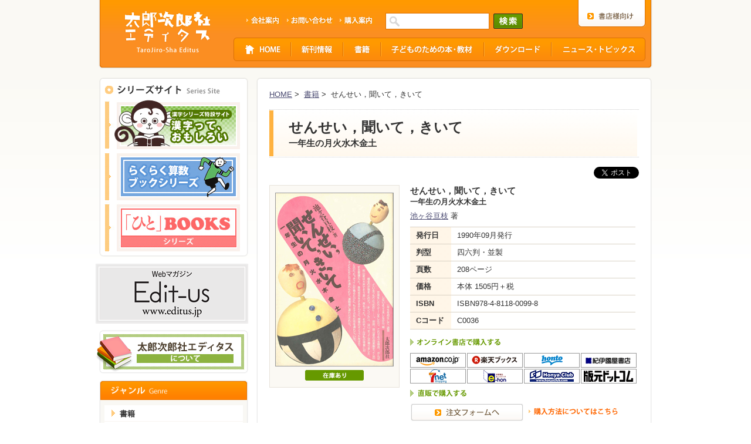

--- FILE ---
content_type: text/html; charset=UTF-8
request_url: http://www.tarojiro.co.jp/product/4023/
body_size: 26655
content:
<!DOCTYPE html>
<html lang="ja">
<head>
  <!-- Google tag (gtag.js) -->
<script async src="https://www.googletagmanager.com/gtag/js?id=G-F3WSNG93L3"></script>
<script>
  window.dataLayer = window.dataLayer || [];
  function gtag(){dataLayer.push(arguments);}
  gtag('js', new Date());
  gtag('config', 'G-F3WSNG93L3');
</script>
<meta charset="UTF-8" />

	    	
<title>せんせい，聞いて，きいて｜太郎次郎社エディタス</title>

<meta name="description" content="いまもむかしも、1年生に訪れる春は変わらない。お母さんや先生に不安がよぎっても。学ぶことってすばらしい。文字を、算数を、ものがたりを。現代の1年生のかしこさ、おもしろさ、やさしさを深いところから描きだ...">
<meta name="keywords" content="せんせい，聞いて，きいて,太郎次郎社エディタス,太郎次郎社,出版社,書籍,子ども,子供,教材,本">
<meta name="author" content="太郎次郎社エディタス">
<meta property="og:title" content="せんせい，聞いて，きいて｜太郎次郎社エディタス">
<meta property="og:description" content="いまもむかしも、1年生に訪れる春は変わらない。お母さんや先生に不安がよぎっても。学ぶことってすばらしい。文字を、算数を、ものがたりを。現代の1年生のかしこさ、おもしろさ、やさしさを深いところから描きだ...">
<meta property="og:type" content="book">
<meta property="og:image" content="http://www.tarojiro.co.jp/wp-content/themes/official/images/sns_icon.jpg">
<meta property="og:site_name" content="太郎次郎社エディタス">
<meta property="og:url" content="http://www.tarojiro.co.jp/product/4023/">
<!--[if lt IE 9]>  
<script src="http://html5shiv.googlecode.com/svn/trunk/html5.js"></script>  
<![endif]-->
<link rel="stylesheet" type="text/css" media="all" href="http://www.tarojiro.co.jp/wp-content/themes/official/style.css" />
<link rel="pingback" href="http://www.tarojiro.co.jp/xmlrpc.php" />
<link href="http://www.tarojiro.co.jp/wp-content/themes/official/cmn/import.css" rel="stylesheet" type="text/css">
<script src="http://www.tarojiro.co.jp/wp-content/themes/official/cmn/scrollsmoothly.js"></script>
<script src="http://www.tarojiro.co.jp/wp-content/themes/official/cmn/jquery-1.4.2.min.js"></script>
<script src="http://www.tarojiro.co.jp/wp-content/themes/official/cmn/jqueryAutoHeight.js"></script>
<script src="http://www.tarojiro.co.jp/wp-content/themes/official/cmn/jquery.readmore.js"></script>
<link rel='dns-prefetch' href='//s.w.org' />
<link rel="alternate" type="application/rss+xml" title="太郎次郎社エディタス &raquo; せんせい，聞いて，きいて のコメントのフィード" href="http://www.tarojiro.co.jp/product/4023/feed/" />
		<script type="text/javascript">
			window._wpemojiSettings = {"baseUrl":"https:\/\/s.w.org\/images\/core\/emoji\/2.2.1\/72x72\/","ext":".png","svgUrl":"https:\/\/s.w.org\/images\/core\/emoji\/2.2.1\/svg\/","svgExt":".svg","source":{"concatemoji":"http:\/\/www.tarojiro.co.jp\/wp-includes\/js\/wp-emoji-release.min.js?ver=4.7.29"}};
			!function(t,a,e){var r,n,i,o=a.createElement("canvas"),l=o.getContext&&o.getContext("2d");function c(t){var e=a.createElement("script");e.src=t,e.defer=e.type="text/javascript",a.getElementsByTagName("head")[0].appendChild(e)}for(i=Array("flag","emoji4"),e.supports={everything:!0,everythingExceptFlag:!0},n=0;n<i.length;n++)e.supports[i[n]]=function(t){var e,a=String.fromCharCode;if(!l||!l.fillText)return!1;switch(l.clearRect(0,0,o.width,o.height),l.textBaseline="top",l.font="600 32px Arial",t){case"flag":return(l.fillText(a(55356,56826,55356,56819),0,0),o.toDataURL().length<3e3)?!1:(l.clearRect(0,0,o.width,o.height),l.fillText(a(55356,57331,65039,8205,55356,57096),0,0),e=o.toDataURL(),l.clearRect(0,0,o.width,o.height),l.fillText(a(55356,57331,55356,57096),0,0),e!==o.toDataURL());case"emoji4":return l.fillText(a(55357,56425,55356,57341,8205,55357,56507),0,0),e=o.toDataURL(),l.clearRect(0,0,o.width,o.height),l.fillText(a(55357,56425,55356,57341,55357,56507),0,0),e!==o.toDataURL()}return!1}(i[n]),e.supports.everything=e.supports.everything&&e.supports[i[n]],"flag"!==i[n]&&(e.supports.everythingExceptFlag=e.supports.everythingExceptFlag&&e.supports[i[n]]);e.supports.everythingExceptFlag=e.supports.everythingExceptFlag&&!e.supports.flag,e.DOMReady=!1,e.readyCallback=function(){e.DOMReady=!0},e.supports.everything||(r=function(){e.readyCallback()},a.addEventListener?(a.addEventListener("DOMContentLoaded",r,!1),t.addEventListener("load",r,!1)):(t.attachEvent("onload",r),a.attachEvent("onreadystatechange",function(){"complete"===a.readyState&&e.readyCallback()})),(r=e.source||{}).concatemoji?c(r.concatemoji):r.wpemoji&&r.twemoji&&(c(r.twemoji),c(r.wpemoji)))}(window,document,window._wpemojiSettings);
		</script>
		<style type="text/css">
img.wp-smiley,
img.emoji {
	display: inline !important;
	border: none !important;
	box-shadow: none !important;
	height: 1em !important;
	width: 1em !important;
	margin: 0 .07em !important;
	vertical-align: -0.1em !important;
	background: none !important;
	padding: 0 !important;
}
</style>
<link rel='https://api.w.org/' href='http://www.tarojiro.co.jp/wp-json/' />
<link rel="EditURI" type="application/rsd+xml" title="RSD" href="http://www.tarojiro.co.jp/xmlrpc.php?rsd" />
<link rel="wlwmanifest" type="application/wlwmanifest+xml" href="http://www.tarojiro.co.jp/wp-includes/wlwmanifest.xml" /> 
<link rel='prev' title='チェルノブイリの少年たち' href='http://www.tarojiro.co.jp/product/4011/' />
<link rel='next' title='たのしい算数・数学の授業' href='http://www.tarojiro.co.jp/product/4043/' />
<meta name="generator" content="WordPress 4.7.29" />
<link rel="canonical" href="http://www.tarojiro.co.jp/product/4023/" />
<link rel='shortlink' href='http://www.tarojiro.co.jp/?p=4023' />
<link rel="alternate" type="application/json+oembed" href="http://www.tarojiro.co.jp/wp-json/oembed/1.0/embed?url=http%3A%2F%2Fwww.tarojiro.co.jp%2Fproduct%2F4023%2F" />
<link rel="alternate" type="text/xml+oembed" href="http://www.tarojiro.co.jp/wp-json/oembed/1.0/embed?url=http%3A%2F%2Fwww.tarojiro.co.jp%2Fproduct%2F4023%2F&#038;format=xml" />
<script type="text/javascript">
	window._se_plugin_version = '8.1.6';
</script>
<script type="text/javascript">
var _gaq = _gaq || [];
_gaq.push(['_setAccount', 'UA-31142028-1']);
_gaq.push(['_trackPageview']);
(function() {
var ga = document.createElement('script'); ga.type = 'text/javascript'; ga.async = true;
ga.src = ('https:' == document.location.protocol ? 'https://ssl' : 'http://www') + '.google-analytics.com/ga.js';
var s = document.getElementsByTagName('script')[0]; s.parentNode.insertBefore(ga, s);
})();
</script>
</head>
<body>

<!--wrapper-->
<div id="wrapper">

<!--header-->
<header id="top">
<h1><a href="http://www.tarojiro.co.jp"><img src="http://www.tarojiro.co.jp/wp-content/themes/official/images/logo.png" width="148" height="70" alt="太郎次郎社エディタス"></a></h1>

<nav>
  <h2>サイトナビゲーション</h2>
  <ul>
  <li><a href="http://www.tarojiro.co.jp"><img src="http://www.tarojiro.co.jp/wp-content/themes/official/images/nav01.png" width="98" height="40" alt="HOME"></a></li><li><a href="http://www.tarojiro.co.jp/newrelease/"><img src="http://www.tarojiro.co.jp/wp-content/themes/official/images/nav02.png" width="89" height="40" alt="新刊情報"></a></li><li><a href="http://www.tarojiro.co.jp/general/"><img src="http://www.tarojiro.co.jp/wp-content/themes/official/images/nav03.png" width="64" height="40" alt="書籍"></a></li><li><a href="http://www.tarojiro.co.jp/kids/"><img src="http://www.tarojiro.co.jp/wp-content/themes/official/images/nav04.png" width="176" height="40" alt="子どものための本・教材"></a></li><li><a href="http://www.tarojiro.co.jp/downloadlist/"><img src="http://www.tarojiro.co.jp/wp-content/themes/official/images/nav05.png" width="115" height="40" alt="ダウンロード"></a></li><li><a href="http://www.tarojiro.co.jp/newstopics/"><img src="http://www.tarojiro.co.jp/wp-content/themes/official/images/nav06.png" width="160" height="40" alt="ニュース・トピックス"></a></li>
  </ul>
</nav>

<div id="nav_sub">
  <ul>
  <li><a href="http://www.tarojiro.co.jp/company/"><img src="http://www.tarojiro.co.jp/wp-content/themes/official/images/nav_sub01.png" width="60" height="15" alt="会社案内"></a></li>
  <li><a href="http://www.tarojiro.co.jp/contact/"><img src="http://www.tarojiro.co.jp/wp-content/themes/official/images/nav_sub02.png" width="81" height="15" alt="お問い合わせ"></a></li>
  <li><a href="http://www.tarojiro.co.jp/howto/"><img src="http://www.tarojiro.co.jp/wp-content/themes/official/images/nav_sub03.png" width="60" height="15" alt="購入案内"></a></li>
  </ul>
</div>

<!--searchBox-->
<div id="searchBox">
<form role="search" method="get" id="searchform" action="http://www.tarojiro.co.jp"><input class="searchBoxTxt" type="text" value="" name="s" id="s">
<input onMouseOver="this.src='http://www.tarojiro.co.jp/wp-content/themes/official/images/btn_search_on.png'" src="http://www.tarojiro.co.jp/wp-content/themes/official/images/btn_search.png" onMouseOut="this.src='http://www.tarojiro.co.jp/wp-content/themes/official/images/btn_search.png'" class="searchBoxBtn" alt="検索" type="image">
<!--a href="#">
<img src="http://www.tarojiro.co.jp/wp-content/themes/official/images/btn_searchDetail.png" alt="詳細検索" class="searchBoxMore" width="72" height="26">
</a-->
</form>
</div>
<!--/searchBox-->

<p id="shoten"><a href="http://www.tarojiro.co.jp/bookstore/"><img src="http://www.tarojiro.co.jp/wp-content/themes/official/images/btn_shoten.png" width="115" height="46" alt="書店様向け"></a></p>

</header>
<!--//header-->

<div id="main">

<!--書籍詳細-->
<section class="box_btm">
<div class="box_top">
<div class="box clearfix">

<!--contents-->
<div class="contents">

<div id="topicpath">
<a href="http://www.tarojiro.co.jp">HOME</a>&nbsp;&gt;&nbsp;
	<a href="http://www.tarojiro.co.jp/general/">書籍</a>&nbsp;&gt;&nbsp;
せんせい，聞いて，きいて</div>

<!--ここから書誌情報-->
<div class="titlebar_detail">
<h2><span class="title">せんせい，聞いて，きいて</span>
<br><span class="title_sub">一年生の月火水木金土</span></h2>
</div>

<div class="clearfix">
<!--ソーシャルボタン-->
<div id="product_smn"><iframe src="//www.facebook.com/plugins/like.php?href=http://www.tarojiro.co.jp/product/4023/&amp;send=false&amp;layout=button_count&amp;width=100&amp;show_faces=false&amp;action=like&amp;colorscheme=light&amp;font&amp;height=21" scrolling="no" frameborder="0" style="border:none; overflow:hidden; width:110px; height:21px;" allowTransparency="true"></iframe>
    <a href="https://twitter.com/share" class="twitter-share-button" data-lang="ja">ツイート</a>
<script>!function(d,s,id){var js,fjs=d.getElementsByTagName(s)[0];if(!d.getElementById(id)){js=d.createElement(s);js.id=id;js.src="//platform.twitter.com/widgets.js";fjs.parentNode.insertBefore(js,fjs);}}(document,"script","twitter-wjs");</script>
</div>
<!--//ソーシャルボタン-->
</div>

<!--infoL-->
<section id="infoL">
<figure id="bookdetail">
	<img src="http://www.tarojiro.co.jp/wp-content/themes/official/cover/978-4-8118-0099-8.jpg" alt="せんせい，聞いて，きいて　一年生の月火水木金土" width="200">

		<p class="zaiko"><img src="http://www.tarojiro.co.jp/wp-content/themes/official/images/zaiko01.gif" width="100" height="18" alt="在庫あり"></p>
	</figure>


</section>
<!--//infoL-->

<!--infoR-->
<section id="infoR">
<h3><span class="title">せんせい，聞いて，きいて</span>
<br><span class="title_sub">一年生の月火水木金土</span></h3>

<ul class="author">
<li><a href="http://www.tarojiro.co.jp/author/3736">池ヶ谷亘枝</a>&nbsp;著</li>
</ul>




<table border="0" cellspacing="0" cellpadding="0" id="info">
  <tr>
    <th>発行日</th>
    <td>1990年09月発行</td>
  </tr>
  <tr>
    <th class="line">判型</th>
    <td class="line">	四六判・並製</td>
  </tr>
  <tr>
    <th>頁数</th>
    <td>208ページ</td>
  </tr>
  <tr>
    <th>価格</th>
    <td>本体	1505円＋税</td>
  </tr>
  <tr>
    <th class="line">ISBN</th>
    <td class="line">ISBN978-4-8118-0099-8</td>
  </tr>
  <tr>
    <th>Cコード</th>
    <td>C0036</td>
  </tr>
</table>

<section id="onlinesrore">
<h3><img src="http://www.tarojiro.co.jp/wp-content/themes/official/images/buy_online.png" width="156" height="13" alt="オンラインで購入する"></h3>
<ul class="online">
<li><a href="http://www.amazon.co.jp/exec/obidos/ASIN/4811800990/tarojiro05-22" onclick="javascript:_gaq.push(['_trackPageview', '/online/am/9784811800998']);" target="_blank"><img src="http://www.tarojiro.co.jp/wp-content/themes/official/kanji/images/online_amazon.gif" width="93" height="23" alt="amazon.co.jp"></a></li><li><a href="http://search.books.rakuten.co.jp/bksearch/nm?sitem=ISBN%3A9784811800998" onclick="javascript:_gaq.push(['_trackPageview', '/online/rakuten/9784811800998']);" target="_blank"><img src="http://www.tarojiro.co.jp/wp-content/themes/official/kanji/images/online_rakuten.gif" width="93" height="23" alt="楽天ブックス"></a></li><li><a href="//ck.jp.ap.valuecommerce.com/servlet/referral?sid=2927904&pid=880990810&vc_url=http%3A%2F%2Fhonto.jp%2Fnetstore%2Fsearch_021_109784811800998.html" onclick="javascript:_gaq.push(['_trackPageview', '/online/honto/9784811800998']);" target="_blank"><img src="http://www.tarojiro.co.jp/wp-content/themes/official/kanji/images/online_honto.gif" width="93" height="23" alt="honto"></a></li><li><a href="//ck.jp.ap.valuecommerce.com/servlet/referral?sid=2927904&pid=881069089&vc_url=http://bookweb.kinokuniya.co.jp/guest/cgi-bin/wshosea.cgi%3fW-ISBN%3d4811800990" onclick="javascript:_gaq.push(['_trackPageview', '/online/kinokuniya/9784811800998']);" target="_blank"><img src="http://www.tarojiro.co.jp/wp-content/themes/official/kanji/images/online_kinokuniya.gif" width="93" height="23" alt="紀伊國屋書店"></a></li><li><a href="//ck.jp.ap.valuecommerce.com/servlet/referral?sid=2927904&pid=884991396&vc_url=http://7net.omni7.jp/detail_isbn/978-4-8118-0099-8" onclick="javascript:_gaq.push(['_trackPageview', '/online/omni7/9784811800998']);" target="_blank"><img src="http://www.tarojiro.co.jp/wp-content/themes/official/kanji/images/online_omni7.gif" width="93" height="23" alt="オムニ７"></a></li><li><a href="https://www.e-hon.ne.jp/bec/SA/Detail?refISBN=9784811800998" onclick="javascript:_gaq.push(['_trackPageview', '/online/ehon/9784811800998']);" target="_blank"><img src="http://www.tarojiro.co.jp/wp-content/themes/official/kanji/images/online_ehon.gif" width="93" height="23" alt="e-hon"></a></li><li><a href="http://www.honyaclub.com/shop/goods/search.aspx?cat_p=&search=%8C%9F%8D%F5&keyw=9784811800998" onclick="javascript:_gaq.push(['_trackPageview', '/online/honyaclub/9784811800998']);" target="_blank"><img src="http://www.tarojiro.co.jp/wp-content/themes/official/kanji/images/online_honyaclub.gif" width="93" height="23" alt="Honyaclub"></a></li><li><a href="http://www.hanmoto.com/bd/ISBN978-4-8118-0099-8.html" onclick="javascript:_gaq.push(['_trackPageview', '/online/hanmoto/9784811800998']);" target="_blank"><img src="http://www.tarojiro.co.jp/wp-content/themes/official/kanji/images/online_hanmoto.gif" width="93" height="23" alt="版元ドットコム"></a></li>

</ul>
</section>

<section id="chokuhan">
<h3><img src="http://www.tarojiro.co.jp/wp-content/themes/official/images/buy_chokuhan.png" width="97" height="13" alt="直販で購入する"></h3>
<p id="order"><a href="http://www.tarojiro.co.jp/order/" target="_blank"><img src="http://www.tarojiro.co.jp/wp-content/themes/official/images/btn_order.jpg" width="194" height="32" alt="注文フォームへ"></a></p>
<p id="howto"><a href="http://www.tarojiro.co.jp/howto/"><img src="http://www.tarojiro.co.jp/wp-content/themes/official/images/howtobuy.png" width="152" height="13" alt="購入方法についてはこちら"></a></p>
</section>

</section>
<!--//infoR-->

<!--ここまで書誌情報-->

<!--ここから内容紹介-->
<div class="midashi layoutclear">
<h3><img src="http://www.tarojiro.co.jp/wp-content/themes/official/images/book_naiyo.png" width="78" height="18" alt="内容"></h3>
</div>

<div class="textbox">
<p>
いまもむかしも、1年生に訪れる春は変わらない。お母さんや先生に不安がよぎっても。学ぶことってすばらしい。文字を、算数を、ものがたりを。現代の1年生のかしこさ、おもしろさ、やさしさを深いところから描きだします。</p>
</div>

<!--mihon-->
<div id="mihon" class="clearfix">





<script type="text/javascript">
    (function($) {
    FF=/a/[-1]=='a' //FF2,3
    // only ie6,7,8 FF2,3
    if((!jQuery.support.opacity)||(FF)){ 
    }
    $('dl.height').autoHeight({column:2,clear:1});
    })(jQuery);
</script>

</div>
<!--//mihon-->
<!--ここまで内容紹介-->

<!--ここから目次-->
<div class="midashi">
<h3><img src="http://www.tarojiro.co.jp/wp-content/themes/official/images/book_mokuji.png" width="37" height="18" alt="目次"></h3>
</div>
<!--mokuji-->
<div id="mokuji">
<p>
●一学期　<br />
　ううん、きみの手、あったかい<br />
　キンコンカンのかねがねる<br />
　小川君は、おおかみだぁ<br />
●二学期<br />
　ダメダメ、走っちゃあ、ダメ！<br />
　ダメじゃん、ダメな先生だなァ<br />
　せんせいは、レオ・レオ二を三コ、よみなさいよ<br />
　かんにんしてやんな、そそっかしい先生なんだから<br />
　みさえちゃん、来てよ、学校に<br />
●三学期<br />
　ひとりで帰るの、つらい<br />
　それでもみんなは、わらいっぱなしです<br />
　でも、ほんとうは、ふるえているの<br />
　二年生になっても、先生がいい</p>
</div>
<!--//mokuji-->
<!--ここまで目次-->

<!--ここから著者紹介-->
<div class="midashi layoutclear">
<h3><img src="http://www.tarojiro.co.jp/wp-content/themes/official/images/book_author.png" width="80" height="19" alt="著者紹介"></h3>
</div>

<section id="author">
<script type="text/javascript">
$(function(){
	$(".short100").readmore({ 
		substr_len: 70 //表示させたい文字数
	});
});
</script>

<article class="author"><h3><span class="title"><a href="http://www.tarojiro.co.jp/author/3736">池ヶ谷亘枝</a></span><span class="kana">（いけがやのぶえ）</span></h3>
<p class="short100">1936年、静岡県掛川市に生まれる。静岡大学教育学部を出て現在まで30年以上、小学校教師として在職。
静岡県の月刊同人誌『野火』と、「やりもらいの会」国語サークルに所属。</p>
</article>
</section>
<!--//ここまで著者紹介-->




</div>
<!--//contents-->

</div>
</div>
</section>
<!--//書籍詳細-->

</div>

<!--side-->
<div id="side">
<!--シリーズサイト-->
<section class="sbox_btm">
<div class="sbox_top">
<div class="sbox">
<h3 id="seriesSite"><img src="http://www.tarojiro.co.jp/wp-content/themes/official/images/t_seriessite.gif" width="196" height="16" alt="シリーズサイト"></h3>
<ul id="seriesSite">
<li><a href="http://www.tarojiro.co.jp/kanji/" target="_blank"><img src="http://www.tarojiro.co.jp/wp-content/themes/official/images/btn_seriessite01.jpg" width="230" height="84" alt="漢字って、たのしい"></a></li>
<li><a href="http://www.tarojiro.co.jp/sugaku/" target="_blank"><img src="http://www.tarojiro.co.jp/wp-content/themes/official/images/btn_seriessite02.jpg" width="230" height="84" alt="らくらく算数ブック"></a></li>
<li><a href="http://www.tarojiro.co.jp/hitobooks/" target="_blank"><img src="http://www.tarojiro.co.jp/wp-content/themes/official/images/btn_seriessite03.jpg" width="230" height="84" alt="「ひと」BOOKS"></a></li>
</ul>
</div>
</div>
</section>
<!--//シリーズサイト-->
<p id="editus"><a href="https://www.editus.jp" target="_blank"><img src="http://www.tarojiro.co.jp/wp-content/themes/official/images/bn_Edit-us.png" width="260" height="102" alt="太郎次郎社エディタスについて"></a></p>
<p id="about"><a href="http://www.tarojiro.co.jp/company/"><img src="http://www.tarojiro.co.jp/wp-content/themes/official/images/bn_about.png" width="260" height="74" alt="太郎次郎社エディタスについて"></a></p>

<!--ジャンル一覧-->
<section class="sbox_btm2">
<div class="sbox2">
<h3><img src="http://www.tarojiro.co.jp/wp-content/themes/official/images/side_genre.png" width="254" height="34" alt="ジャンル"></h3>
<h4><a href="http://www.tarojiro.co.jp/general/">書籍</a></h4>
	<ul class="genre">
<li><a href="http://www.tarojiro.co.jp/genre/j01-01/">教育</a></li><li><a href="http://www.tarojiro.co.jp/genre/j01-02/">社会・ノンフィクション</a></li><li><a href="http://www.tarojiro.co.jp/genre/j01-03/">家族・子育て</a></li><li><a href="http://www.tarojiro.co.jp/genre/j01-04/">ことば・漢字</a></li><li><a href="http://www.tarojiro.co.jp/genre/j01-05/">コミュニケーション・身体</a></li><li><a href="http://www.tarojiro.co.jp/genre/j01-06/">遠山啓の本</a></li><li><a href="http://www.tarojiro.co.jp/genre/j01-07/">DVDなど</a></li><li><a href="http://www.tarojiro.co.jp/genre/j01-08/">科学とものづくり</a></li><li><a href="http://www.tarojiro.co.jp/genre/j01-09/">文芸・趣味</a></li>    </ul>
<h4><a href="http://www.tarojiro.co.jp/kids/">子どものための本・教材</a></h4>
	<ul class="genre">
<li><a href="http://www.tarojiro.co.jp/genre/j02-01/">漢字学習</a></li><li><a href="http://www.tarojiro.co.jp/genre/j02-02/">かな文字学習</a></li><li><a href="http://www.tarojiro.co.jp/genre/j02-03/">算数・数学</a></li><li><a href="http://www.tarojiro.co.jp/genre/j02-04/">学習よみもの</a></li><li><a href="http://www.tarojiro.co.jp/genre/j02-05/">ノンフィクション絵本</a></li>    </ul>

</div>
</section>
<!--//ジャンル一覧-->

<!--シリーズ一覧-->
<section class="sbox_btm2">
<div class="sbox2">
<h3><img src="http://www.tarojiro.co.jp/wp-content/themes/official/images/side_series.png" width="254" height="37" alt="シリーズ"></h3>
<ul class="menu">
<li><a href="http://www.tarojiro.co.jp/series/50-adv/">イタリア発！ 50の冒険</a></li><li><a href="http://www.tarojiro.co.jp/series/izatan/">いざ！探Q</a></li><li><a href="http://www.tarojiro.co.jp/series/s01/">漢字がたのしくなる本</a></li><li><a href="http://www.tarojiro.co.jp/series/s02/">漢字なりたちブック</a></li><li><a href="http://www.tarojiro.co.jp/series/s03/">かな文字あそび</a></li><li><a href="http://www.tarojiro.co.jp/series/s04/">らくらく算数ブック</a></li><li><a href="http://www.tarojiro.co.jp/series/s05/">数学ひとり旅</a></li><li><a href="http://www.tarojiro.co.jp/series/s06/">遠山啓著作集</a></li><li><a href="http://www.tarojiro.co.jp/series/s07/">「ひと」BOOKS</a></li><li><a href="http://www.tarojiro.co.jp/series/s08/">ひと文庫</a></li><li><a href="http://www.tarojiro.co.jp/series/s09/">現代教育実践文庫</a></li><li><a href="http://www.tarojiro.co.jp/series/s10/">万葉歌とめぐる</a></li><li><a href="http://www.tarojiro.co.jp/series/s11/">「なるほどパワー」の法律講座</a></li><li><a href="http://www.tarojiro.co.jp/series/s12/">ワンダー・ラボラトリ</a></li><li><a href="http://www.tarojiro.co.jp/series/s13/">めざせ！　災害サバイバルマスター</a></li></ul>
</div>
</section>
<!--//シリーズ一覧-->

<!--著者一覧-->
<section class="sbox_btm2">
<div class="sbox2">
<h3><img src="http://www.tarojiro.co.jp/wp-content/themes/official/images/side_author.png" width="254" height="37" alt="著者一覧"></h3>
<ul class="menu">
<li><a href="http://www.tarojiro.co.jp/authorlist/">著者一覧</a></li>
</ul>
</div>
</section>
<!--//著者一覧-->

</div>
<!--//side--><!--footer-->
<footer class="layoutclear">
<p class="gotop">
<a href="#top"><img src="http://www.tarojiro.co.jp/wp-content/themes/official/images/gotop.gif" width="160" height="32" alt="このページのトップへ"></a>
</p>
<div id="nav_sub">
<ul>
<li><a href="http://www.tarojiro.co.jp/company/"><img src="http://www.tarojiro.co.jp/wp-content/themes/official/images/nav_footer01.png" width="60" height="15" alt="会社案内"></a></li>
<li><a href="http://www.tarojiro.co.jp/privacy/"><img src="http://www.tarojiro.co.jp/wp-content/themes/official/images/nav_footer02.png" width="124" height="15" alt="プライバシーポリシー"></a></li>
<li><a href="http://www.tarojiro.co.jp/copyright/"><img src="http://www.tarojiro.co.jp/wp-content/themes/official/images/nav_footer03.png" width="92" height="15" alt="著作権について"></a></li>
<li><a href="http://www.tarojiro.co.jp/contact/"><img src="http://www.tarojiro.co.jp/wp-content/themes/official/images/nav_footer04.png" width="82" height="15" alt="お問い合わせ"></a></li>
<li><a href="http://www.tarojiro.co.jp/howto/"><img src="http://www.tarojiro.co.jp/wp-content/themes/official/images/nav_footer05.png" width="60" height="15" alt="購入案内"></a></li>
</ul>
</div>
<p id="logo"><a href="http://www.tarojiro.co.jp"><img src="http://www.tarojiro.co.jp/wp-content/themes/official/images/logo_footer.png" width="160" height="20" alt="太郎次郎エディタス"></a></p>
<p id="footer_add">電話03-3815-0605&#12288;受付時間10:00～18:30（土日・祝日休み）</p>
<p id="copy">Copyright&copy;TaroJiro-Sha Editus Co.,Ltd. All rights reserved.</p>
</footer>
<!--//footer-->

</div>
<!--//wrapper-->
<script type='text/javascript' src='http://www.tarojiro.co.jp/wp-includes/js/wp-embed.min.js?ver=4.7.29'></script>
</body>
</html>

--- FILE ---
content_type: text/css
request_url: http://www.tarojiro.co.jp/wp-content/themes/official/style.css
body_size: 140
content:
@charset "utf-8";
/*
Theme Name: official
Theme URI: http://www.tarojiro.co.jp/
Description: 太郎次郎社エディタステーマ
*/

--- FILE ---
content_type: text/css
request_url: http://www.tarojiro.co.jp/wp-content/themes/official/cmn/style.css
body_size: 7320
content:
@charset "utf-8";

/* -----------------------------------------
 太郎次郎社エディタス
-------------------------------------------- */

body {
    font-family: 'メイリオ',Meiryo, 'ヒラギノ Pro W3',Hiragino Kaku Gothic Pro,'ＭＳ Ｐゴシック','MS PGothic',osaka,sans-serif;
    font-size: 13px;
    line-height: 1.6;
	color:#333;
	background:url(../images/bg.jpg) 0 0 repeat-x;
}
html > body {
    font-size: 13px;
}



a{color:#4B4B72;}
a:hover {color:#999; text-decoration:none;}

a img {border: 0px;
	outline:none;
	-webkit-transition:opacity 0.4s; /*Safari,Chrome*/
	-o-transition:opacity 0.4s; /*Opera*/
	-moz-transition:opacity 0.4s; /*Firefox*/
	transition:opacity 0.4s;
}
a:focus { outline:none;}
a:hover img {
	opacity:0.7; filter:alpha(opacity=70);
	-ms-filter:"alpha(opacity=70)";}



/* ------------------------------
 // wrapper
------------------------------ */
	
#wrapper {
	margin: 0px auto;
	width: 960px;
	}


/* ------------------------------
 // header
------------------------------ */

header{
	background:url(../images/header.png) 50% 0 no-repeat;
	margin:0 auto 15px auto;
	width: 944px;
	height:117px;
	position:relative;
	}

header h1{
	position:absolute;
	top:19px;left:43px;}
	
header nav{
	position:absolute;
	top:64px;left:230px;}


header nav h2 {
	position: absolute;
	top: 0px;
	width: 0px; height: 0px;
	min-height: 0px; overflow: hidden;
}

header nav ul li{display:inline;}

header #nav_sub{
	position:absolute;
	top:27px;left:252px;}

header #nav_sub ul li{
	display:inline;
	margin-right:5px;}
	
header p#shoten{
	position:absolute;
	top:0px;left:817px;}
	
/*------------------------------
 // 検索ボックス
------------------------------ */

header #searchBox{
	position:absolute;
	top:22px;left:489px;}

#searchBox .searchBoxTxt {
    background: url(../images/searchbox_bg.gif) no-repeat scroll left center #FFFFFF;
    border:1px solid #DA6F03;
    height: 20px;
    padding: 3px 5px 3px 25px;
    width: 145px;
}

#searchBox .searchBoxBtn {
    margin-left: 3px;
}
#searchBox .searchBoxMore {
    margin-left: 3px;
    vertical-align: middle;
}
	
/* ------------------------------
 // side
------------------------------ */
#side{
	width:260px;
	float:left;
	margin-left:3px;}

/* 白Rbox */
#side section.sbox_btm{
	background:url(../images/sr_btm.png) 0 bottom no-repeat;
	padding-bottom:6px;
	margin:0 0 12px 6px;}
#side div.sbox_top{
	background:url(../images/sr_top.png) 0 0 no-repeat;
	padding-top:6px;}
#side div.sbox{
	background:url(../images/sr_inner.png) 0 0 repeat-y;
	}
	

/* グレーRbox */
#side section.sbox_btm2{
	background:url(../images/sr_btm2.png) 0 bottom no-repeat;
	padding-bottom:6px;
	margin:0 0 12px 6px;}
#side div.sbox2{
	background:url(../images/sr_inner2.png) 0 0 repeat-y;
	padding-bottom:3px;
	}
/*　Edit-us */
p#editus{margin:0 0 5px 0;}

/*　太郎次郎社エディタスについて */
p#about{margin:0 0 5px 0;}


/* ------------------------------
 // side　メニュー
------------------------------ */
#side h3{padding-bottom:9px;height:34px;}

#side ul.menu, #side ul.genre, #side h4 {
	margin-left:9px;
	font-weight:bold;}
	
#side h4, #side ul.menu li a{
	width:210px;
	height:22px;
	background:url(../images/arrow01.gif) 12px center no-repeat;
	padding:5px 0 0 26px;}

#side ul.genre li a{
	width:196px;
	height:22px;	
	background:url(../images/arrow02.gif) 24px center no-repeat;
	padding:5px 0 0 40px;
	}

#side ul.genre li a:hover, #side ul.menu li a:hover, #side h4 a:hover{
	color:#FF3300;}
	
#side h4 a{
	text-decoration:none;
	color:#333;}
	
#side h4, #side ul.menu li a, #side ul.genre li a{
	display:block;
	background-color:#FFF;
	border-bottom:1px solid #FAF5F1;
	text-decoration:none;
	color:#333;}

/* シリーズサイト */
h3#seriesSite{padding:7px 0 5px 10px;height:20px;}

ul#seriesSite{margin-left:10px;}

ul#seriesSite li{
	height:84px;
	padding-bottom:3px;}
	
/* ------------------------------
 // main
------------------------------ */
#main{
	width:682px;
	float:right;
	margin-right:1px;
	text-align:left;}


/* オレンジRbox */
#main section.box_or_btm{
	background:url(../images/r_btm2.png) 0 bottom no-repeat;
	padding-bottom:9px;
	margin:0 0 15px 0;
	position:relative;}

#main div.box_or_top{
	background:url(../images/r_top2.png) 0 0 no-repeat;
	padding-top:9px;}

#main div.box_or{
	width:674px;
	background:url(../images/r_inner2.png) 0 0 repeat-y;
	padding-bottom:15px;
	}

/* 白Rbox */
#main section.box_btm{
	background:url(../images/r_btm.png) 0 bottom no-repeat;
	padding-bottom:9px;
	margin:0 0 15px 0;}

#main div.box_top{
	background:url(../images/r_top.png) 0 0 no-repeat;
	padding-top:9px;}

#main div.box{
	width:674px;
	background:url(../images/r_inner.png) 0 0 repeat-y;
	position:relative;
	padding-bottom:7px;
	}


/* ------------------------------
 // index
------------------------------ */

/* 最新刊 */
#main div.white{
	width:620px;
	margin:0 auto;
	padding:15px 15px 5px 15px;
	background-color:#FFF;
	}
#main h2#newbook{padding:3px 0 7px 16px;}
#main p#btn_more{
	position:absolute;
	top:5px;
	left:546px;}

article.newbook{
	width:300px;
	float:left;
	margin:0 10px 10px 0;}

article.newbook img{float:left;}

article.newbook .data{
	margin:0 0 0 115px;
	width:185px;}

article.newbook .data p.day{
	width:120px;
	height:19px;
	color:#FFF;
	margin-bottom:5px;
	padding:2px 5px;
	text-align:center;
	background-color:#669900;}
	
article.newbook .author li{
	display:inline-block;
	margin-right:5px;
}

/*　ニュース・トピックス　*/
#main h2#topics{margin:0px 0 0 12px;}
#main p#btnTopics{
	position:absolute;
	top:3px;left:470px;}
	
div.topicswrap{
	margin-left:15px;}

article.topics{
	margin:10px 0 0 0px;
	overflow:auto;}

article.topics:nth-last-of-type(1){
	border-bottom:none;}

time.topnews{
	color:#FF9900;
	font-weight:bold;
	background:url(../images/arrow03.gif) 0 center no-repeat;
	padding-left:13px;
	float:left;}

div.news{
	margin-left:110px;
	width:515px;
	}

/* おすすめ recommendee book*/

#main h2#recom{padding:5px 0 3px 16px;}

article.recomme{margin-bottom:15px;}

article.recomme div.left{
	width:440px;
	float:left;}

article.recomme div.left figure{
	float:left;}
	
article.recomme div.left div.columnWrap{
	margin-left:113px;}

article.recomme div.right{
	width:170px;
	float:right;}
	
article.recomme .author{
	margin-bottom:5px;
}

article.recomme .author li{
	display:inline-block;
	margin-right:5px;
	/display: inline;
	/zoom: 1;
}

/* ------------------------------
 // footer
------------------------------ */

footer{
	background:url(../images/footer.png) 50% 0 no-repeat;
	margin:0 auto;
	width: 944px;
	height:120px;
	position:relative;
	}

p.gotop{
	float:right;
	margin-right:10px;}

footer #nav_sub{
	padding:27px 0 0 37px;}

footer #nav_sub ul li{
	display:inline;
	margin-right:5px;}

footer p#logo{
	padding:0 15px 0 37px;
	float:left;}

footer p#footer_add{color:#FFF}
footer p#copy{color:#FFF;clear:both;padding-left:37px;}

/* ------------------------------
 // その他
------------------------------ */	
.layoutclear {
	clear: both;
}

.clearfix:after {
    clear: both;
    content: ".";
    display: block;
    font-size: 0;
    height: 0;
    visibility: hidden;
}
.clearfix {
    display: inline-block;
}
* html .clearfix {
    height: 1%;
}
.clearfix {
    display: block;
}

--- FILE ---
content_type: text/css
request_url: http://www.tarojiro.co.jp/wp-content/themes/official/cmn/contents.css
body_size: 13679
content:
@charset "utf-8";

/* -----------------------------------------
 太郎次郎社エディタス
-------------------------------------------- */

/*------------------------------
 // 見出し　title
------------------------------ */
.titlebar, .titlebar_author,.titlebar_detail{
	width:630px;
	margin:10px 0 20px;
	}
	
.titlebar{background:url(../images/titlebar.jpg) 0 0 no-repeat; height:80px;}
#j01 .titlebar{background:url(../images/titlebar2.jpg) 0 0 no-repeat; height:80px;}
.titlebar_author{border-top:dotted #CCCCCC 1px;border-bottom:dotted #CCCCCC 1px;padding:1px 0;}
.titlebar_author h2{background:url(../images/titlebar_author.jpg) 0 0 no-repeat;padding:12px 0 12px 33px;line-height:1.4;}

.titlebar h2{padding:22px 0 0 33px;}

h2 span.title{font-size:24px;}
.titlebar_author h2 span.kana{font-size:20px;}

h2.genre{
	background:url(../images/mark_genre.gif) 0 center no-repeat;
	padding-left:22px;
	font-size:24px;
	}

#j01 h2.genre{
	background:url(../images/mark_genre2.gif) 0 center no-repeat;
}	
	
/*------------------------------
 // 共通
------------------------------ */
.contents{
	width:630px;
	margin:0 auto;
	padding-top:10px;}
	

#topicpath{margin-bottom:15px;}

figure img{border:1px solid #999;}
span.title{font-size:114%;}
span.titlesub{font-size:93%;}
article h3{line-height:1.4;margin-bottom:5px;}
.textbox p{margin-bottom:15px;}

.linkVoice{text-align:right;margin:10px 10px 0 0;}
.linkVoice a{background: url(../images/arrow02.gif) no-repeat scroll 0 center transparent;margin-left: 10px;padding-left: 15px;}

.taxPhoto{margin-top:10px;text-align:center;}
.taxPhoto img{margin:0 2px;}

/*------------------------------
 // 書籍詳細 bookdetail　
------------------------------ */

.titlebar_detail{padding:1px 0;border-top:dotted #CCCCCC 1px;border-bottom:dotted #CCCCCC 1px}
.titlebar_detail h2{background:url(../images/titlebar_author.jpg) 0 0 no-repeat;padding:12px 0 12px 33px;line-height:1.4;}
.titlebar_detail h2 span.title_sub{font-size:15px;}

#product_smn{margin:-5px 0 5px 0;float:right;}

figure#bookdetail{
	width:220px;
	background-color:#FBF9F4;
	border:1px solid #E8E3DB;	
	padding:12px 0 5px 0;
	margin-bottom:15px;
	}

section#infoL{float:left;text-align:center;}
figure p.zaiko img{border:none;}

section#infoR{margin-left:240px;}
section#infoR h3{line-height:1.4;margin-bottom:5px;}
section#infoR ul.author li {display:inline-block;margin-right:7px;/display: inline;/zoom: 1;}
section#infoR ul.series li{
	background:url(../images/arrow02.gif) 0 center no-repeat;
	padding-left:15px;
	}
section#infoR ul.author{margin-bottom:8px;}
section#infoR ul.series{margin:0 0 0 12px;}

table#info{
	width:384px;
	border-top:1px solid #D9D1C4;
	margin:7px 0 15px;}
table#info td{
	padding:4px 10px; border-bottom:1px solid #D9D1C4;}
table#info th{
	width:50px;
	background-image:url(../images/bg_cell.gif) ;
	padding:4px 10px;
	border-bottom:1px solid #D9D1C4;
	text-align:left;
	}

#onlinesrore{margin:10px 0 10px 0;}
ul.online li{display:inline-block;margin-right:2px;margin-top:2px;/display:inline;/zoom: 1;}
ul.online li img{border:1px solid #999; vertical-align:bottom;}

#chokuhan{margin:0 0 15px 0;}
#chokuhan p#order{float:left;margin-right:8px;}
#chokuhan p#howto{padding-top:7px;}

.midashi{
	background:url(../images/bar_bookdetail.jpg) 0 0 no-repeat;
	width:630px;
	height:51px;
	padding:16px 0 0 40px;}

/* 内容紹介 */
#mihon{
	width:630px;
	margin:15px 0 0 0px;}

#mihon dl{
	width:300px;
	float:left;
	margin:0 14px 30px 0;
	}

#mihon dl dt img{border:2px solid #F9F1EC;}
#mihon dl dd {text-align:center;color:#F16C45;}

/* 目次 */

#mokuji li{list-style-position:inside;}
#mokuji{margin-bottom:20px;}

/* 読者の声 */
p.short a{text-decoration:underline; cursor:pointer;}
p.more{
	/*background:url(../images/arrow04.gif) 0 center no-repeat;
	padding-left:15px;*/
	margin-bottom:12px;
	float:right;}

/* 著者紹介 */
p.short100 a{text-decoration:underline; cursor:pointer;}
article.author{margin:0 7px 20px 0;}
article.author h3{
	background:url(../images/arrow02.gif) 0 center no-repeat;
	padding-left:18px;}

article.author h3, article.author h3 a{color:#FF3300;}

/* 関連リンク */
ul#link li{
	background:url(../images/arrow04.gif) 0 center no-repeat;
	padding-left:17px;
	line-height:2.0;}

ul#link{margin:0 0 20px 25px;}


/* 関連書籍 */
#kanren dl{
	float:left;
	width:150px;
	text-align:center;
	margin:0 7px 20px 0;
	line-height:1.4;}
#kanren dl dt img{border:1px solid #ccc;}

#kanren a{
	cursor:pointer;}


/*書籍一覧共通*/
article.column{
	margin:15px 15px 15px 0px;
	overflow:auto;}

article.column div.left{
	width:460px;
	float:left;}

article.column div.left figure{
	float:left;}
	
article.column ul.author{margin-bottom:5px;}
article.column ul.author li{display:inline-block; margin-right:7px;/display: inline;/zoom: 1;}

article.column div.left div.columnWrap{
	margin-left:113px;}

article.column div.right{
	width:165px;
	float:right;}



/*---------------------------------------
 // ニュース・トピックス詳細 newsdetail　
---------------------------------------- */
.newsbar{
	padding:5px 0 15px;
	background:url(../images/line_news.png) 0 bottom no-repeat;}
.newsbar h2{
	background:url(../images/arrow02.gif) 0 center no-repeat;
	padding-left:20px;
	font-size:24px;
	line-height:1.2;}
.newsbar p.event{padding:3px 0 0 15px;}

time.newsdetail{float:left;margin:10px 0 15px 0;padding-left:5px;}

#news_smn{margin:10px 0 15px 0;float:right;}

#movie{text-align:center;margin:30px 0;}



/*---------------------------------------
 // 読者の声詳細 voicedetail　
---------------------------------------- */
	
p.pen{text-align:center;margin:30px 0;}
img.write{border:3px solid #faf5f1;}

.vcTitle{
	border-bottom:1px dotted #ccc;
	padding-bottom:5px;
	margin-bottom:15px;}

.vcTitle h2{
	font-size:24px;
	color:#FF3300;}

.product{
	margin-top:30px;
	border-bottom:1px dotted #ccc;
	padding-left:10px;}

article.kanren{
	width:620px;
	margin:15px 0px 15px 0px;
	overflow:auto;
	border-bottom:1px dotted #ccc;
	padding:7px 0 10px 0;
	}
article.kanren:nth-last-of-type(1){
	border-bottom:none;}

article.kanren img{float:left;}
article.kanren .data{margin:0 0 0 114px;}


/*------------------------------
 // 読者の声 voicelist
------------------------------ */

p.koe, p.kotoba{
	padding:0 0 0 90px;
	font-size:11pt;
	font-weight:bold;}

p.koe{
	background:url(../images/markVoice01.png) 0 0 no-repeat;
	color:#FF9900;}

p.kotoba{
	background:url(../images/markVoice02.png) 0 0 no-repeat;
	color:#339999;}

article.voice{
	overflow:auto;
	border: 3px solid #FAF5F1;
	padding:7px 10px 10px 10px;
	margin-bottom:15px;}

article.voice figure{
	float:right;
	margin:0 3px 0 10px;}

article.voice figure img{
	border: 3px solid #FAF5F1;}
	


/*------------------------------------
 // ニュース・トピックス newstopics
------------------------------------ */

article.topics figure{
	float:right;
	margin:0 15px 0 10px;}
	
article.topics{
	border-bottom:1px dotted #ccc;
	padding:7px 0 10px 0;}
	

/*article.topics:nth-last-of-type(1){
	border-bottom:none;}
article.topics-last {border-bottom:none;}*/



/*------------------------------
 // ジャンル一覧 general
------------------------------ */

div.general{
	width:630px;
	height:32px;
	background:url(../images/bar_general.gif) 0 0 no-repeat;
	}
	
#j01 div.general{
	background:url(../images/bar_general2.gif) 0 0 no-repeat;
	}
	
	
div.general h3{
	color:#FFF;float:left;
	padding:5px 0 0 30px;
	font-size:114%;}
	
div.general p.listall{
	float:right;
	padding:5px 5px 0 0;}


div.genrewrap{
	width:630px;
	margin-bottom:20px;
	overflow:auto;
	}

article.general{
	width:305px;
	float:left;
	margin:15px 10px 15px 0px;
	}
article.general ul.author{margin-bottom:5px;}
article.general ul.author li{display:inline-block; margin-right:7px;/display: inline;/zoom: 1;}

article.general img{float:left;}

article.general .data{
	margin:0 0 0 114px;
	width:185px;}

article.general p.cnt{margin-top:5px;}
	

/*------------------------------
 // 書籍一覧
------------------------------ */
.contents article.column{
	width:600px;
	padding:10px 15px 10px 15px;
	margin:0 0 10px 0;}

.contents article.column:nth-child(odd){
	background-color:#FBF9F4;
	overflow:auto;}
.contents article.column-last {
	background-color:#FBF9F4;
	overflow:auto;}

#j01 article.column:nth-child(odd){
	background-color:#FBFAFC;
	overflow:auto;}
#j01 article.column-last {
	background-color:#FBFAFC;
	overflow:auto;}

.contents article.column div.left{
	width:420px;
	float:left;}

/* 新刊情報 もっと見る */
.box_more{
	width:628px;
	margin:0 auto 25px auto;
	background-color:#FBF9F4;
	border:1px solid #F4EEE3;
	text-align:center;
	padding:5px 0;}
	
/*---------------------------------------
 // ダウンロード詳細 downloaddetail　
---------------------------------------- */
.dldetail_ttl{
	font-size:24px;
	border-bottom:1px dotted #ccc;
	margin-bottom: 15px;
	padding:7px 0 10px 0;}
	
.dldetail_dldata{
	width:620px;
	margin:15px 0px 15px 0px;
	overflow:auto;
	border-bottom:1px dotted #ccc;
	padding:7px 0 10px 0;
	}
.dldetail_dldata:nth-last-of-type(1){
	border-bottom:none;}

.dldetail_dldata img{float:left;}
.dldetail_dldata .data{margin:0 0 0 114px;}

.dldetail_dldata div.pdf{
	float:right;
	background:url(../images/icon_file.png) 0 center no-repeat;
	padding-left:20px;
	margin:5px 5px 0 0;}

/*------------------------------
 // ダウンロード download
------------------------------ */
div#adobe{
	width:600px;
	border:1px solid #F4F0E8;
	background-color:#FBF9F4;
	padding:10px 14px;}

div#adobe p.getAcrobat{
	float:right;
	margin-left:20px;}
	
article.dldata{
	width:620px;
	margin:15px 0px 15px 0px;
	overflow:auto;
	border-bottom:1px dotted #ccc;
	padding:7px 0 10px 0;
	}
article.dldata:nth-last-of-type(1){
	border-bottom:none;}

article.dldata img{float:left;}
article.dldata .data{margin:0 0 0 114px;}

article.dldata div.pdf{
	float:right;
/*	background:url(../images/icon_pdf.gif) 0 center no-repeat;*/
	background:url(../images/icon_file.png) 0 center no-repeat;
	padding-left:20px;
	margin:5px 5px 0 0;}


/*-------------------------------------------
 // 著者一覧・著者紹介 authorlist bookdetail
------------------------------------------- */
.gyou{
	width:608px;
	display:block;
	border:2px solid #F9F1EC;
	background:url(../images/arrow01.gif) 10px center no-repeat;
	padding:4px 0 3px 20px;
	margin-bottom:15px;
	font-weight:bold;
	}

ul#authorList ul.name{
	overflow:auto;
	margin:0 0 35px 5px;}

ul#authorList ul.name li{
	width:135px;
	float:left;display:inline;
	margin:0 5px 7px 0;
	padding-left:16px;	
	background:url(../images/arrow02.gif) 0 5px no-repeat;	
}

/* 著者公式サイト */
ul#author{margin:15px 0 30px;}

ul#author li{
	background:url(../images/arrow04.gif) 0 center no-repeat;
	padding-left:17px;
	line-height:2.0;}


/*------------------------------
 // 検索結果　表示件数
------------------------------ */
.displayBox {
	width:610px;
	margin: 20px 0 0 0;
	padding: 10px 0 0 10px;
}

.serchword{margin-left:10px;}

.serchword strong{color:#FF6600;}

.displayBox .count{float:right;}

.displayBox .result {
	display: inline;
	margin-right: 20px;}

.displayBox .result strong{color:#FF6600;}

.displayBox .searchBoxTxt {
    background: url(../images/searchbox_bg.gif) no-repeat scroll left center #FFFFFF;
    border: 1px solid #666;
    padding: 3px 5px 3px 25px;
	font-size:13px;
	height:20px;
	line-height:160%;
    width: 145px;}
	
.displayBox .searchSelect {
    border: 1px solid #666;
	line-height:170%;
	font-size:13px;
    padding: 5px 5px;}


/*------------------------------
 // peger
------------------------------ */

.pagerBox {
	margin: 20px 0 10px 0;
	padding:8px 0;
	overflow:auto;
	border-top:1px dotted #ccc;
	border-bottom:1px dotted #ccc;
}

.pagerBox.top{
	border-top:1px dotted #ccc;}

.pagerFoot {padding-top: 10px;}

.pagerBox .pager {
	padding-top:1px;
}

.pagerBox a{color:#FF9900;}
.pagerBox a:hover{color:#999;}

.pagerBox .pageNavi li,
.pagerBox .pager .current,
.pagerBox .pager a{
	padding: 2px 7px;
	margin-left: 2px;
	border: solid #e2e2d9 1px;
	background-color: #fff;
	text-decoration:none
}

.pagerBox .pageNavi .serect,
.pagerBox .pager .current{
	border: solid #c2c2b5 1px;
	background-color: #FF9900;
	color: #FFF;
}
.pagerBox .pageNavi .ahead a {text-decoration:none;}
.pagerBox .pageNavi .next a {text-decoration:none;}

.pagerBox .wp-pagenavi{ text-align:center;}



/*------------------------------
 // top頁 ローテーションバナー
------------------------------ */
#rotation {
	width: 656px;
	margin:0 0 0 9px;
	padding:0;
	border:0;
	vertical-align: baseline;
}
#banner {
	border: 3px solid #FFF;
	margin-bottom: 5px;
	height:220px;
	background-color: #FFFFFF;
}
/*#banner ul {
	list-style: none;
	position: relative;
	margin-left: 0px;
	overflow: hidden;
	width:650px;
	height: 213px;
}
#banner ul li {
	float: left;
	width: 650px;
	position: absolute;
}
div#pagenation {
   position: relative;
   overflow: hidden;
   top: 0px;
}

div#pagenation ul {
	position:relative;
	left:50%;
	float:left;
	list-style: none;
}
div#pagenation li {
   position:relative;
   left:-50%;
   float:left;
   margin: 0 2px;
   
}
div#pagenation li a {
	width:12px;
	height:12px;
	overflow:hidden;
	display:block;
	background-image:url(../images/pagenation.gif);
	background-position:0 0;
}
div#pagenation li.active a,
div#pagenation li a:hover {
	background-position:0 12px;
}
div#pagenation li a img {
	visibility:hidden;
	display: none;
}

#btn-prev, #btn-next {
	position: absolute;
	top: 0px;
	width: 0px; height: 0px;
	min-height: 0px; overflow: hidden;
	display:none;
}*/





